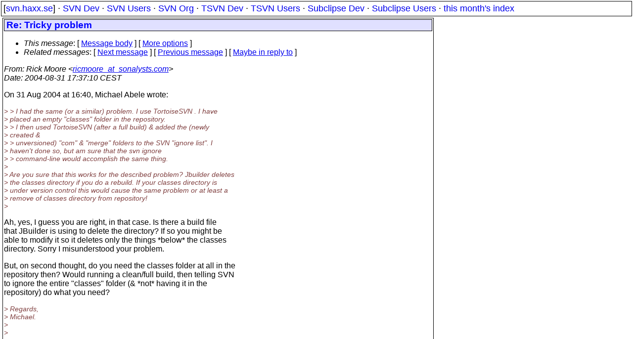

--- FILE ---
content_type: text/html
request_url: https://svn.haxx.se/users/archive-2004-08/1812.shtml
body_size: 2188
content:
<head>
<title>Subversion Users: Re: Tricky problem</title>
<link rel="STYLESHEET" type="text/css" href="/svn.css">
</head>
<body>
<div class="topmenu">
[<a href="/">svn.haxx.se</a>] &middot;
<a href="/dev/">SVN Dev</a> &middot;
<a href="/users/">SVN Users</a> &middot;
<a href="/org/">SVN Org</a> &middot;
<a href="/tsvn/">TSVN Dev</a> &middot;
<a href="/tsvnusers/">TSVN Users</a> &middot;
<a href="/subdev/">Subclipse Dev</a> &middot;
<a href="/subusers/">Subclipse Users</a> &middot;
<a href="./">this month's index</a>
</div>
<table><tr valign="top"><td>
<div class="box">



<div class="head">
<h1>Re: Tricky problem</h1>
<!-- received="Tue Aug 31 17:37:53 2004" -->
<!-- isoreceived="20040831153753" -->
<!-- sent="Tue, 31 Aug 2004 11:37:10 -0400" -->
<!-- isosent="20040831153710" -->
<!-- name="Rick Moore" -->
<!-- email="ricmoore_at_sonalysts.com" -->
<!-- subject="Re: Tricky problem" -->
<!-- id="413462E6.7711.9B1743@localhost" -->
<!-- charset="US-ASCII" -->
<!-- inreplyto="67888AE5F44C8345A4A6F79C2698F69B049864&#64;aqcon-s02" -->
<!-- expires="-1" -->
<map id="navbar" name="navbar">
<ul class="links">
<li>
<dfn>This message</dfn>:
[ <a href="#start" name="options1" id="options1" tabindex="1">Message body</a> ]
 [ <a href="#options2">More options</a> ]
</li>
<li>
<dfn>Related messages</dfn>:
<!-- unext="start" -->
[ <a href="1813.shtml" title="C. Michael Pilato: &quot;Re: .htaccess in .svn&quot;">Next message</a> ]
[ <a href="1811.shtml" title="Toby Johnson: &quot;Re: .htaccess in .svn&quot;">Previous message</a> ]
[ <a href="1793.shtml" title="Michael Boeni: &quot;Tricky problem&quot;">Maybe in reply to</a> ]
<!-- unextthread="start" -->
<!-- ureply="end" -->
</li>
</ul>
</map>
</div>
<!-- body="start" -->
<div class="mail">
<address class="headers">
<span id="from">
<dfn>From</dfn>: Rick Moore &lt;<a href="mailto:ricmoore_at_sonalysts.com?Subject=Re:%20Tricky%20problem">ricmoore_at_sonalysts.com</a>&gt;
</span><br />
<span id="date"><dfn>Date</dfn>: 2004-08-31 17:37:10 CEST</span><br />
</address>
<p>
On 31 Aug 2004 at 16:40, Michael Abele wrote:
<br />
<p><em class="quotelev2">&gt; &gt; I had the same (or a similar) problem.  I use TortoiseSVN .  I have
</em><br />
<em class="quotelev1">&gt; placed an empty &quot;classes&quot; folder in the repository.  
</em><br />
<em class="quotelev2">&gt; &gt; I then used TortoiseSVN (after a full build) &amp; added the (newly
</em><br />
<em class="quotelev1">&gt; created &amp;
</em><br />
<em class="quotelev2">&gt; &gt; unversioned) &quot;com&quot; &amp; &quot;merge&quot; folders to the SVN &quot;ignore list&quot;.  I
</em><br />
<em class="quotelev1">&gt; haven't done so, but am sure that the svn ignore
</em><br />
<em class="quotelev2">&gt; &gt; command-line would accomplish the same thing.  
</em><br />
<em class="quotelev1">&gt; 
</em><br />
<em class="quotelev1">&gt; Are you sure that this works for the described problem? Jbuilder deletes
</em><br />
<em class="quotelev1">&gt; the classes directory if you do a rebuild. If your classes directory is
</em><br />
<em class="quotelev1">&gt; under version control this would cause the same problem or at least a
</em><br />
<em class="quotelev1">&gt; remove of classes directory from repository!
</em><br />
<em class="quotelev1">&gt; 
</em><br />
<p>Ah, yes, I guess you are right, in that case.  Is there a build file 
<br />
that JBuilder is using to delete the directory?  If so you might be 
<br />
able to modify it so it deletes only the things *below* the classes 
<br />
directory.  Sorry I misunderstood your problem.
<br />
<p>But, on second thought, do you need the classes folder at all in the 
<br />
repository then?  Would running a clean/full build, then telling SVN 
<br />
to ignore the entire &quot;classes&quot; folder (&amp; *not* having it in the 
<br />
repository) do what you need?
<br />
<p><em class="quotelev1">&gt; Regards,
</em><br />
<em class="quotelev1">&gt; Michael.
</em><br />
<em class="quotelev1">&gt; 
</em><br />
<em class="quotelev1">&gt; 
</em><br />
<em class="quotelev1">&gt; 
</em><br />
<em class="quotelev1">&gt; 
</em><br />
<p><pre>
--
Rick
All wiyht.  Rho sritched mg kegtops awound?
---------------------------------------------------------------------
To unsubscribe, e-mail: users-unsubscribe&#64;subversion&#46;<!--nospam-->tigris.org
For additional commands, e-mail: users-help&#64;subversion&#46;<!--nospam-->tigris.org
</pre>
<span id="received"><dfn>Received on</dfn> Tue Aug 31 17:37:53 2004</span>
</div>
<!-- body="end" -->
<div class="foot">
<map id="navbarfoot" name="navbarfoot" title="Related messages">
<ul class="links">
<li><dfn>This message</dfn>: [ <a href="#start">Message body</a> ]</li>
<!-- lnext="start" -->
<li><dfn>Next message</dfn>: <a href="1813.shtml" title="Next message in the list">C. Michael Pilato: "Re: .htaccess in .svn"</a></li>
<li><dfn>Previous message</dfn>: <a href="1811.shtml" title="Previous message in the list">Toby Johnson: "Re: .htaccess in .svn"</a></li>
<li><dfn>Maybe in reply to</dfn>: <a href="1793.shtml" title="Message to which this message replies">Michael Boeni: "Tricky problem"</a></li>
<!-- lnextthread="start" -->
<!-- lreply="end" -->
</ul>
<ul class="links">
<li><a name="options2" id="options2"></a><dfn>Contemporary messages sorted</dfn>: [ <a href="date.shtml#1812" title="Contemporary messages by date">By Date</a> ] [ <a href="index.shtml#1812" title="Contemporary discussion threads">By Thread</a> ] [ <a href="subject.shtml#1812" title="Contemporary messages by subject">By Subject</a> ] [ <a href="author.shtml#1812" title="Contemporary messages by author">By Author</a> ] [ <a href="attachment.shtml" title="Contemporary messages by attachment">By messages with attachments</a> ]</li>
</ul>
</map>
</div>
<!-- trailer="footer" -->
</div>
</td><td>
</td></tr></table>
<p>
 This is an archived mail posted to the <a href="/users/">Subversion Users</a>
 mailing list.</p>
<p>This site is subject to the Apache <a href="https://privacy.apache.org/policies/privacy-policy-public.html">Privacy Policy</a> and the Apache <a href="https://www.apache.org/foundation/public-archives.html">Public Forum Archive Policy</a>.



